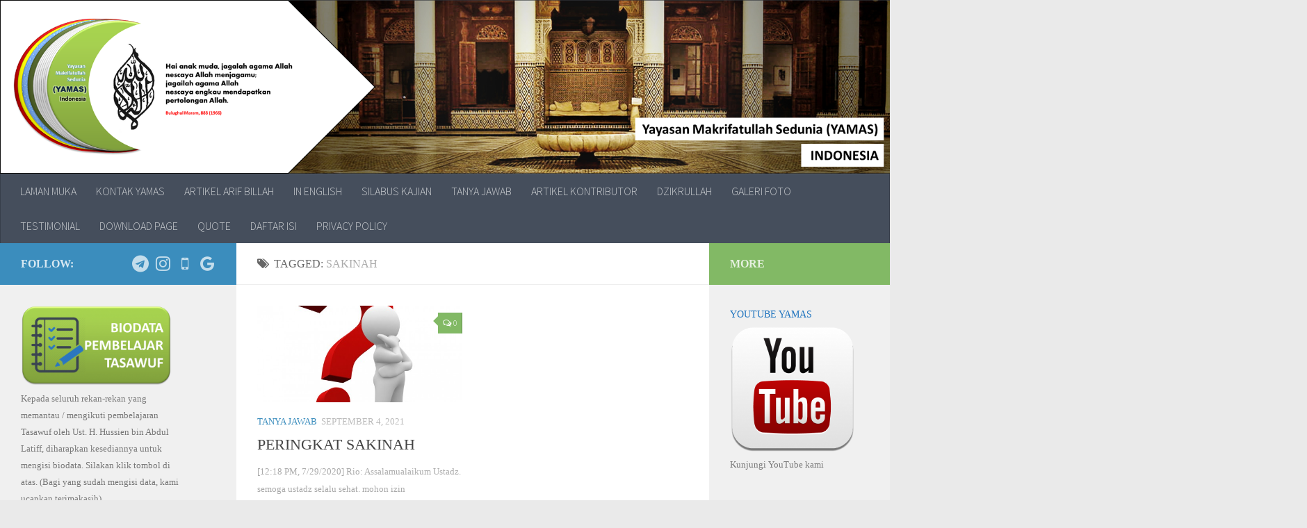

--- FILE ---
content_type: text/html; charset=UTF-8
request_url: https://yamasindonesia.org/tag/sakinah/
body_size: 11381
content:
<!DOCTYPE html>
<html class="no-js" lang="en-US">
<head>
  <meta charset="UTF-8">
  <meta name="viewport" content="width=device-width, initial-scale=1.0">
  <link rel="profile" href="http://gmpg.org/xfn/11">
  <link rel="pingback" href="https://yamasindonesia.org/xmlrpc.php">

  <title>sakinah &#8211; YAMAS-Indonesia</title>
<meta name='robots' content='max-image-preview:large' />
<script>document.documentElement.className = document.documentElement.className.replace("no-js","js");</script>
<link rel='dns-prefetch' href='//secure.gravatar.com' />
<link rel='dns-prefetch' href='//s.w.org' />
<link rel='dns-prefetch' href='//v0.wordpress.com' />
<link rel="alternate" type="application/rss+xml" title="YAMAS-Indonesia &raquo; Feed" href="https://yamasindonesia.org/feed/" />
<link rel="alternate" type="application/rss+xml" title="YAMAS-Indonesia &raquo; Comments Feed" href="https://yamasindonesia.org/comments/feed/" />
<link id="hu-user-gfont" href="//fonts.googleapis.com/css?family=Source+Sans+Pro:400,300italic,300,400italic,600&subset=latin,latin-ext" rel="stylesheet" type="text/css"><link rel="alternate" type="application/rss+xml" title="YAMAS-Indonesia &raquo; sakinah Tag Feed" href="https://yamasindonesia.org/tag/sakinah/feed/" />
		<script type="text/javascript">
			window._wpemojiSettings = {"baseUrl":"https:\/\/s.w.org\/images\/core\/emoji\/13.1.0\/72x72\/","ext":".png","svgUrl":"https:\/\/s.w.org\/images\/core\/emoji\/13.1.0\/svg\/","svgExt":".svg","source":{"concatemoji":"https:\/\/yamasindonesia.org\/wp-includes\/js\/wp-emoji-release.min.js?ver=5.8.12"}};
			!function(e,a,t){var n,r,o,i=a.createElement("canvas"),p=i.getContext&&i.getContext("2d");function s(e,t){var a=String.fromCharCode;p.clearRect(0,0,i.width,i.height),p.fillText(a.apply(this,e),0,0);e=i.toDataURL();return p.clearRect(0,0,i.width,i.height),p.fillText(a.apply(this,t),0,0),e===i.toDataURL()}function c(e){var t=a.createElement("script");t.src=e,t.defer=t.type="text/javascript",a.getElementsByTagName("head")[0].appendChild(t)}for(o=Array("flag","emoji"),t.supports={everything:!0,everythingExceptFlag:!0},r=0;r<o.length;r++)t.supports[o[r]]=function(e){if(!p||!p.fillText)return!1;switch(p.textBaseline="top",p.font="600 32px Arial",e){case"flag":return s([127987,65039,8205,9895,65039],[127987,65039,8203,9895,65039])?!1:!s([55356,56826,55356,56819],[55356,56826,8203,55356,56819])&&!s([55356,57332,56128,56423,56128,56418,56128,56421,56128,56430,56128,56423,56128,56447],[55356,57332,8203,56128,56423,8203,56128,56418,8203,56128,56421,8203,56128,56430,8203,56128,56423,8203,56128,56447]);case"emoji":return!s([10084,65039,8205,55357,56613],[10084,65039,8203,55357,56613])}return!1}(o[r]),t.supports.everything=t.supports.everything&&t.supports[o[r]],"flag"!==o[r]&&(t.supports.everythingExceptFlag=t.supports.everythingExceptFlag&&t.supports[o[r]]);t.supports.everythingExceptFlag=t.supports.everythingExceptFlag&&!t.supports.flag,t.DOMReady=!1,t.readyCallback=function(){t.DOMReady=!0},t.supports.everything||(n=function(){t.readyCallback()},a.addEventListener?(a.addEventListener("DOMContentLoaded",n,!1),e.addEventListener("load",n,!1)):(e.attachEvent("onload",n),a.attachEvent("onreadystatechange",function(){"complete"===a.readyState&&t.readyCallback()})),(n=t.source||{}).concatemoji?c(n.concatemoji):n.wpemoji&&n.twemoji&&(c(n.twemoji),c(n.wpemoji)))}(window,document,window._wpemojiSettings);
		</script>
		<style type="text/css">
img.wp-smiley,
img.emoji {
	display: inline !important;
	border: none !important;
	box-shadow: none !important;
	height: 1em !important;
	width: 1em !important;
	margin: 0 .07em !important;
	vertical-align: -0.1em !important;
	background: none !important;
	padding: 0 !important;
}
</style>
	<link rel='stylesheet' id='wp-block-library-css'  href='https://yamasindonesia.org/wp-includes/css/dist/block-library/style.min.css?ver=5.8.12' type='text/css' media='all' />
<style id='wp-block-library-inline-css' type='text/css'>
.has-text-align-justify{text-align:justify;}
</style>
<link rel='stylesheet' id='mediaelement-css'  href='https://yamasindonesia.org/wp-includes/js/mediaelement/mediaelementplayer-legacy.min.css?ver=4.2.16' type='text/css' media='all' />
<link rel='stylesheet' id='wp-mediaelement-css'  href='https://yamasindonesia.org/wp-includes/js/mediaelement/wp-mediaelement.min.css?ver=5.8.12' type='text/css' media='all' />
<link rel='stylesheet' id='hueman-main-style-css'  href='https://yamasindonesia.org/wp-content/themes/hueman/assets/front/css/main.min.css?ver=3.3.9' type='text/css' media='all' />
<link rel='stylesheet' id='theme-stylesheet-css'  href='https://yamasindonesia.org/wp-content/themes/hueman/style.css?ver=3.3.9' type='text/css' media='all' />
<link rel='stylesheet' id='hueman-font-awesome-css'  href='https://yamasindonesia.org/wp-content/themes/hueman/assets/front/css/font-awesome.min.css?ver=3.3.9' type='text/css' media='all' />
<link rel='stylesheet' id='jetpack_css-css'  href='https://yamasindonesia.org/wp-content/plugins/jetpack/css/jetpack.css?ver=10.0.2' type='text/css' media='all' />
<script type='text/javascript' src='https://yamasindonesia.org/wp-includes/js/jquery/jquery.min.js?ver=3.6.0' id='jquery-core-js'></script>
<script type='text/javascript' src='https://yamasindonesia.org/wp-includes/js/jquery/jquery-migrate.min.js?ver=3.3.2' id='jquery-migrate-js'></script>
<link rel="https://api.w.org/" href="https://yamasindonesia.org/wp-json/" /><link rel="alternate" type="application/json" href="https://yamasindonesia.org/wp-json/wp/v2/tags/70" /><link rel="EditURI" type="application/rsd+xml" title="RSD" href="https://yamasindonesia.org/xmlrpc.php?rsd" />
<link rel="wlwmanifest" type="application/wlwmanifest+xml" href="https://yamasindonesia.org/wp-includes/wlwmanifest.xml" /> 
<meta name="generator" content="WordPress 5.8.12" />
<style type='text/css'>img#wpstats{display:none}</style>
		<!--[if lt IE 9]>
<script src="https://yamasindonesia.org/wp-content/themes/hueman/assets/front/js/ie/html5shiv-printshiv.min.js"></script>
<script src="https://yamasindonesia.org/wp-content/themes/hueman/assets/front/js/ie/selectivizr.js"></script>
<![endif]-->
<style type="text/css">.recentcomments a{display:inline !important;padding:0 !important;margin:0 !important;}</style>
<!-- Jetpack Open Graph Tags -->
<meta property="og:type" content="website" />
<meta property="og:title" content="sakinah &#8211; YAMAS-Indonesia" />
<meta property="og:url" content="https://yamasindonesia.org/tag/sakinah/" />
<meta property="og:site_name" content="YAMAS-Indonesia" />
<meta property="og:image" content="https://yamasindonesia.org/wp-content/uploads/2024/10/cropped-icon-logo-yamas.png" />
<meta property="og:image:width" content="512" />
<meta property="og:image:height" content="512" />
<meta property="og:locale" content="en_US" />

<!-- End Jetpack Open Graph Tags -->
<link rel="icon" href="https://yamasindonesia.org/wp-content/uploads/2024/10/cropped-icon-logo-yamas-150x150.png" sizes="32x32" />
<link rel="icon" href="https://yamasindonesia.org/wp-content/uploads/2024/10/cropped-icon-logo-yamas-300x300.png" sizes="192x192" />
<link rel="apple-touch-icon" href="https://yamasindonesia.org/wp-content/uploads/2024/10/cropped-icon-logo-yamas-300x300.png" />
<meta name="msapplication-TileImage" content="https://yamasindonesia.org/wp-content/uploads/2024/10/cropped-icon-logo-yamas-300x300.png" />
<style type="text/css" id="hu-dynamic-style">/* Dynamic CSS: For no styles in head, copy and put the css below in your child theme's style.css, disable dynamic styles */body { font-family:'Source Sans Pro', Arial, sans-serif;font-size:1.00rem }@media only screen and (min-width: 720px) {
        .nav > li { font-size:1.00rem; }
      }::selection { background-color: #3b8dbd; }
::-moz-selection { background-color: #3b8dbd; }a,.themeform label .required,#flexslider-featured .flex-direction-nav .flex-next:hover,#flexslider-featured .flex-direction-nav .flex-prev:hover,.post-hover:hover .post-title a,.post-title a:hover,.s1 .post-nav li a:hover i,.content .post-nav li a:hover i,.post-related a:hover,.s1 .widget_rss ul li a,#footer .widget_rss ul li a,.s1 .widget_calendar a,#footer .widget_calendar a,.s1 .alx-tab .tab-item-category a,.s1 .alx-posts .post-item-category a,.s1 .alx-tab li:hover .tab-item-title a,.s1 .alx-tab li:hover .tab-item-comment a,.s1 .alx-posts li:hover .post-item-title a,#footer .alx-tab .tab-item-category a,#footer .alx-posts .post-item-category a,#footer .alx-tab li:hover .tab-item-title a,#footer .alx-tab li:hover .tab-item-comment a,#footer .alx-posts li:hover .post-item-title a,.comment-tabs li.active a,.comment-awaiting-moderation,.child-menu a:hover,.child-menu .current_page_item > a,.wp-pagenavi a{ color: #3b8dbd; }.themeform input[type="submit"],.themeform button[type="submit"],.s1 .sidebar-top,.s1 .sidebar-toggle,#flexslider-featured .flex-control-nav li a.flex-active,.post-tags a:hover,.s1 .widget_calendar caption,#footer .widget_calendar caption,.author-bio .bio-avatar:after,.commentlist li.bypostauthor > .comment-body:after,.commentlist li.comment-author-admin > .comment-body:after{ background-color: #3b8dbd; }.post-format .format-container { border-color: #3b8dbd; }.s1 .alx-tabs-nav li.active a,#footer .alx-tabs-nav li.active a,.comment-tabs li.active a,.wp-pagenavi a:hover,.wp-pagenavi a:active,.wp-pagenavi span.current{ border-bottom-color: #3b8dbd!important; }.s2 .post-nav li a:hover i,
.s2 .widget_rss ul li a,
.s2 .widget_calendar a,
.s2 .alx-tab .tab-item-category a,
.s2 .alx-posts .post-item-category a,
.s2 .alx-tab li:hover .tab-item-title a,
.s2 .alx-tab li:hover .tab-item-comment a,
.s2 .alx-posts li:hover .post-item-title a { color: #82b965; }
.s2 .sidebar-top,.s2 .sidebar-toggle,.post-comments,.jp-play-bar,.jp-volume-bar-value,.s2 .widget_calendar caption{ background-color: #82b965; }.s2 .alx-tabs-nav li.active a { border-bottom-color: #82b965; }
.post-comments span:before { border-right-color: #82b965; }
      .search-expand,
#nav-topbar.nav-container { background-color: #26272b; background-color: rgba(38,39,43,0.8) }
@media only screen and (min-width: 720px) {
  #nav-topbar .nav ul { background-color: #26272b; }
}
        #header { background-color: #33363b; }
@media only screen and (min-width: 720px) {
  #nav-header .nav ul { background-color: #33363b; }
}
        #header .nav-container.mobile-sticky { background-color: #33363b; }#nav-header.nav-container { background-color: ; }
@media only screen and (min-width: 720px) {
  #nav-header .nav ul { background-color: ; }
}
        </style>
<style id="tt-easy-google-font-styles" type="text/css">p { font-family: 'Verdana'; font-size: 13px; font-style: normal; font-weight: 400; }
h1 { font-family: 'Verdana'; font-style: normal; font-weight: 400; }
h2 { color: #1e73be; font-family: 'Verdana'; font-style: normal; font-weight: 400; }
h3 { color: #1e73be; font-family: 'Verdana'; font-style: normal; font-weight: 400; }
h4 { font-family: 'Verdana'; font-style: normal; font-weight: 400; }
h5 { font-family: 'Verdana'; font-style: normal; font-weight: 400; }
h6 { font-family: 'Helvetica'; font-size: 10px; font-style: normal; font-weight: 400; }
</style></head>

<body class="archive tag tag-sakinah tag-70 col-3cm boxed header-desktop-sticky header-mobile-sticky chrome">

<div id="wrapper">

  
  <header id="header" class="main-menu-mobile-on header-ads-desktop ">
        <nav class="nav-container group mobile-menu mobile-sticky " id="nav-header" data-menu-id="header-1">
  <div class="mobile-title-logo-in-header">                <p class="site-title"><a class="custom-logo-link" href="https://yamasindonesia.org/" rel="home" title="YAMAS-Indonesia | Home page">YAMAS-Indonesia</a></p>
              </div>
        
                    <!-- <div class="ham__navbar-toggler collapsed" aria-expanded="false">
          <div class="ham__navbar-span-wrapper">
            <span class="ham-toggler-menu__span"></span>
          </div>
        </div> -->
        <div class="ham__navbar-toggler-two collapsed" title="Menu" aria-expanded="false">
          <div class="ham__navbar-span-wrapper">
            <span class="line line-1"></span>
            <span class="line line-2"></span>
            <span class="line line-3"></span>
          </div>
        </div>
            
      <div class="nav-text"></div>
      <div class="nav-wrap container">
        <ul class="nav container-inner group mobile-search">
          <li>
            <form method="get" class="searchform themeform" action="https://yamasindonesia.org/">
	<div>
		<input type="text" class="search" name="s" onblur="if(this.value=='')this.value='To search type and hit enter';" onfocus="if(this.value=='To search type and hit enter')this.value='';" value="To search type and hit enter" />
	</div>
</form>          </li>
        </ul>
        <ul id="menu-menu" class="nav container-inner group"><li id="menu-item-32" class="menu-item menu-item-type-custom menu-item-object-custom menu-item-home menu-item-32"><a href="http://yamasindonesia.org">LAMAN MUKA</a></li>
<li id="menu-item-17" class="menu-item menu-item-type-post_type menu-item-object-page menu-item-17"><a href="https://yamasindonesia.org/kontak-yamas/">KONTAK YAMAS</a></li>
<li id="menu-item-62" class="menu-item menu-item-type-taxonomy menu-item-object-category menu-item-62"><a href="https://yamasindonesia.org/category/artikel-arif-billah/">ARTIKEL ARIF BILLAH</a></li>
<li id="menu-item-378" class="menu-item menu-item-type-taxonomy menu-item-object-category menu-item-378"><a href="https://yamasindonesia.org/category/in-english/">IN ENGLISH</a></li>
<li id="menu-item-287" class="menu-item menu-item-type-custom menu-item-object-custom menu-item-287"><a href="http://yamasindonesia.org/silabus-kajian/">SILABUS KAJIAN</a></li>
<li id="menu-item-210" class="menu-item menu-item-type-taxonomy menu-item-object-category menu-item-210"><a href="https://yamasindonesia.org/category/tanya-jawab/">TANYA JAWAB</a></li>
<li id="menu-item-169" class="menu-item menu-item-type-taxonomy menu-item-object-category menu-item-169"><a href="https://yamasindonesia.org/category/artikel-kontributor/">ARTIKEL KONTRIBUTOR</a></li>
<li id="menu-item-117" class="menu-item menu-item-type-post_type menu-item-object-page menu-item-117"><a href="https://yamasindonesia.org/dzikrullah/">DZIKRULLAH</a></li>
<li id="menu-item-36" class="menu-item menu-item-type-post_type menu-item-object-page menu-item-36"><a href="https://yamasindonesia.org/galeri-foto/">GALERI FOTO</a></li>
<li id="menu-item-56" class="menu-item menu-item-type-post_type menu-item-object-page menu-item-56"><a href="https://yamasindonesia.org/testimonial/">TESTIMONIAL</a></li>
<li id="menu-item-655" class="menu-item menu-item-type-post_type menu-item-object-page menu-item-655"><a href="https://yamasindonesia.org/download-page/">DOWNLOAD PAGE</a></li>
<li id="menu-item-842" class="menu-item menu-item-type-custom menu-item-object-custom menu-item-842"><a href="http://yamasindonesia.org/quote///">QUOTE</a></li>
<li id="menu-item-1170" class="menu-item menu-item-type-post_type menu-item-object-page menu-item-1170"><a href="https://yamasindonesia.org/daftar-isi/">DAFTAR ISI</a></li>
<li id="menu-item-2678" class="menu-item menu-item-type-post_type menu-item-object-page menu-item-2678"><a href="https://yamasindonesia.org/privacy-policy/">PRIVACY POLICY</a></li>
</ul>      </div>
</nav><!--/#nav-topbar-->  
  
  <div class="container group">
        <div class="container-inner">

                <div id="header-image-wrap">
              <a href="https://yamasindonesia.org/" rel="home"><img class="site-image" src="https://yamasindonesia.org/wp-content/uploads/2015/08/HEADER-WITH-QUOTE2.png" alt="YAMAS-Indonesia"></a>          </div>
      
                <nav class="nav-container group desktop-menu " id="nav-header" data-menu-id="header-2">
    <div class="nav-text"><!-- put your mobile menu text here --></div>
  <div class="nav-wrap container">
    <ul id="menu-menu-1" class="nav container-inner group"><li class="menu-item menu-item-type-custom menu-item-object-custom menu-item-home menu-item-32"><a href="http://yamasindonesia.org">LAMAN MUKA</a></li>
<li class="menu-item menu-item-type-post_type menu-item-object-page menu-item-17"><a href="https://yamasindonesia.org/kontak-yamas/">KONTAK YAMAS</a></li>
<li class="menu-item menu-item-type-taxonomy menu-item-object-category menu-item-62"><a href="https://yamasindonesia.org/category/artikel-arif-billah/">ARTIKEL ARIF BILLAH</a></li>
<li class="menu-item menu-item-type-taxonomy menu-item-object-category menu-item-378"><a href="https://yamasindonesia.org/category/in-english/">IN ENGLISH</a></li>
<li class="menu-item menu-item-type-custom menu-item-object-custom menu-item-287"><a href="http://yamasindonesia.org/silabus-kajian/">SILABUS KAJIAN</a></li>
<li class="menu-item menu-item-type-taxonomy menu-item-object-category menu-item-210"><a href="https://yamasindonesia.org/category/tanya-jawab/">TANYA JAWAB</a></li>
<li class="menu-item menu-item-type-taxonomy menu-item-object-category menu-item-169"><a href="https://yamasindonesia.org/category/artikel-kontributor/">ARTIKEL KONTRIBUTOR</a></li>
<li class="menu-item menu-item-type-post_type menu-item-object-page menu-item-117"><a href="https://yamasindonesia.org/dzikrullah/">DZIKRULLAH</a></li>
<li class="menu-item menu-item-type-post_type menu-item-object-page menu-item-36"><a href="https://yamasindonesia.org/galeri-foto/">GALERI FOTO</a></li>
<li class="menu-item menu-item-type-post_type menu-item-object-page menu-item-56"><a href="https://yamasindonesia.org/testimonial/">TESTIMONIAL</a></li>
<li class="menu-item menu-item-type-post_type menu-item-object-page menu-item-655"><a href="https://yamasindonesia.org/download-page/">DOWNLOAD PAGE</a></li>
<li class="menu-item menu-item-type-custom menu-item-object-custom menu-item-842"><a href="http://yamasindonesia.org/quote///">QUOTE</a></li>
<li class="menu-item menu-item-type-post_type menu-item-object-page menu-item-1170"><a href="https://yamasindonesia.org/daftar-isi/">DAFTAR ISI</a></li>
<li class="menu-item menu-item-type-post_type menu-item-object-page menu-item-2678"><a href="https://yamasindonesia.org/privacy-policy/">PRIVACY POLICY</a></li>
</ul>  </div>
</nav><!--/#nav-header-->      
    </div><!--/.container-inner-->
      </div><!--/.container-->

</header><!--/#header-->
  
  <div class="container" id="page">
    <div class="container-inner">
            <div class="main">
        <div class="main-inner group">
          
              <section class="content">
              <div class="page-title pad group">
          	    		<h1><i class="fa fa-tags"></i>Tagged: <span>sakinah </span></h1>
    	
    </div><!--/.page-title-->
          <div class="pad group">
            
  <div id="grid-wrapper" class="post-list group">
    <div class="post-row">      <article id="post-2944" class="group grid-item post-2944 post type-post status-publish format-standard has-post-thumbnail hentry category-tanya-jawab tag-bird-eye-view tag-kajian-intermediate tag-sakinah">
	<div class="post-inner post-hover">

		<div class="post-thumbnail">
			<a href="https://yamasindonesia.org/peringkat-sakinah/" title="PERINGKAT SAKINAH">
				<img width="520" height="245" src="https://yamasindonesia.org/wp-content/uploads/2015/08/question-520x245.jpg" class="attachment-thumb-medium size-thumb-medium wp-post-image" alt="" loading="lazy" srcset="https://yamasindonesia.org/wp-content/uploads/2015/08/question-520x245.jpg 520w, https://yamasindonesia.org/wp-content/uploads/2015/08/question-720x340.jpg 720w" sizes="(max-width: 520px) 100vw, 520px" />															</a>
							<a class="post-comments" href="https://yamasindonesia.org/peringkat-sakinah/#respond"><span><i class="fa fa-comments-o"></i>0</span></a>
					</div><!--/.post-thumbnail-->

		<div class="post-meta group">
			<p class="post-category"><a href="https://yamasindonesia.org/category/tanya-jawab/" rel="category tag">TANYA JAWAB</a></p>
			<p class="post-date">
  <time class="published updated" datetime="2021-09-04 07:23:37">September 4, 2021</time>
</p>

		</div><!--/.post-meta-->

		<h2 class="post-title entry-title">
			<a href="https://yamasindonesia.org/peringkat-sakinah/" rel="bookmark" title="PERINGKAT SAKINAH">PERINGKAT SAKINAH</a>
		</h2><!--/.post-title-->

				<div class="entry excerpt entry-summary">
			<p>[12:18 PM, 7/29/2020] Rio: Assalamualaikum Ustadz. semoga ustadz selalu sehat. mohon izin menyampaikan pertanyaan dari Kak Luli Luli Alaydrus Ustad izin bertanya, apakah keadaan di alam sakinah adalah seperti kita tidak lagi terpengaruh dengan&#46;&#46;&#46;</p>
		</div><!--/.entry-->
		
	</div><!--/.post-inner-->
</article><!--/.post-->    </div>  </div><!--/.post-list-->

<nav class="pagination group">
			<ul class="group">
			<li class="prev left"></li>
			<li class="next right"></li>
		</ul>
	</nav><!--/.pagination-->
          </div><!--/.pad-->
        </section><!--/.content-->
          

	<div class="sidebar s1 collapsed" data-position="left" data-layout="col-3cm" data-sb-id="s1">

		<a class="sidebar-toggle" title="Expand Sidebar"><i class="fa icon-sidebar-toggle"></i></a>

		<div class="sidebar-content">

			  			<div class="sidebar-top group">
                        <p>Follow:</p>
          
          <ul class="social-links"><li><a rel="nofollow" class="social-tooltip"  title="Follow us on Telegram" href="https://telegram.me/joinchat/Ci7Rlj502jYMH_K7cS6Hqw" target="_blank"  style="color:rgba(255,255,255,0.7)"><i class="fa fa-telegram"></i></a></li><li><a rel="nofollow" class="social-tooltip"  title="Follow us on Instagram" href="https://www.instagram.com/yamasindonesia/" target="_blank"  style="color:rgba(255,255,255,0.7)"><i class="fa fa-instagram"></i></a></li><li><a rel="nofollow" class="social-tooltip"  title="Follow us on Mobile" href="http://yamasindonesia.org/kontak-yamas/" target="_blank"  style="color:rgba(255,255,255,0.7)"><i class="fa fa-mobile"></i></a></li><li><a rel="nofollow" class="social-tooltip"  title="Follow us on Google" href="https://docs.google.com/forms/d/e/1FAIpQLSeeQqocvlEvyqLlLWkfhVEqG3-5uDykwg1JWhphXNZYc-A4mQ/viewform" target="_blank"  style="color:rgba(255,255,255,0.7)"><i class="fa fa-google"></i></a></li></ul>  			</div>
			
			
			
			<div id="media_image-7" class="widget widget_media_image"><div style="width: 230px" class="wp-caption alignnone"><a href="https://docs.google.com/forms/d/e/1FAIpQLSeeQqocvlEvyqLlLWkfhVEqG3-5uDykwg1JWhphXNZYc-A4mQ/viewform?usp=sf_link" target="_blank" rel="noopener"><img width="220" height="115" src="https://yamasindonesia.org/wp-content/uploads/2015/08/BIODATA-BUTTON.png" class="image wp-image-1833 aligncenter attachment-220x142 size-220x142" alt="BIODATA PEMBELAJAR TASAWUF" loading="lazy" style="max-width: 100%; height: auto;" title="BIODATA PEMBELAJAR TASAWUF" srcset="https://yamasindonesia.org/wp-content/uploads/2015/08/BIODATA-BUTTON.png 872w, https://yamasindonesia.org/wp-content/uploads/2015/08/BIODATA-BUTTON-300x157.png 300w, https://yamasindonesia.org/wp-content/uploads/2015/08/BIODATA-BUTTON-768x402.png 768w" sizes="(max-width: 220px) 100vw, 220px" /></a><p class="wp-caption-text">Kepada seluruh rekan-rekan yang memantau / mengikuti pembelajaran Tasawuf oleh Ust. H. Hussien bin Abdul Latiff, diharapkan kesediannya untuk mengisi biodata. Silakan klik tombol di atas. (Bagi yang sudah mengisi data, kami ucapkan terimakasih).</p></div></div><div id="media_image-3" class="widget widget_media_image"><div style="width: 230px" class="wp-caption alignnone"><a href="http://yamasindonesia.org/silabus-kajian/" target="_blank" rel="noopener"><img width="220" height="113" src="https://yamasindonesia.org/wp-content/uploads/2015/08/SYLLABUS-BUTTON.png" class="image wp-image-1844 aligncenter attachment-220x142 size-220x142" alt="SILABUS KAJIAN" loading="lazy" style="max-width: 100%; height: auto;" title="SILABUS KAJIAN" srcset="https://yamasindonesia.org/wp-content/uploads/2015/08/SYLLABUS-BUTTON.png 891w, https://yamasindonesia.org/wp-content/uploads/2015/08/SYLLABUS-BUTTON-300x154.png 300w, https://yamasindonesia.org/wp-content/uploads/2015/08/SYLLABUS-BUTTON-768x393.png 768w" sizes="(max-width: 220px) 100vw, 220px" /></a><p class="wp-caption-text">Assalamualaikum Wr. Wb. Kepada yang baru berkunjung kami ucapkan ahlan wa sahlan, selamat datang, dan silakan klik gambar di atas untuk detail silabus kajian.</p></div></div><div id="search-2" class="widget widget_search"><h3 class="widget-title">PENCARIAN</h3><form method="get" class="searchform themeform" action="https://yamasindonesia.org/">
	<div>
		<input type="text" class="search" name="s" onblur="if(this.value=='')this.value='To search type and hit enter';" onfocus="if(this.value=='To search type and hit enter')this.value='';" value="To search type and hit enter" />
	</div>
</form></div>
		<div id="recent-posts-2" class="widget widget_recent_entries">
		<h3 class="widget-title">ARTIKEL TERBARU</h3>
		<ul>
											<li>
					<a href="https://yamasindonesia.org/safari-dakwah-yamas-indonesia-makassar-29-30-november-2025-bersama-ustadz-abdul-aziz-se/">Safari Dakwah Yamas Indonesia Makassar, 29-30 November 2025 Bersama: Ustadz Abdul Aziz SE.</a>
									</li>
											<li>
					<a href="https://yamasindonesia.org/membuka-gerbang-pemikiran-umat-jember/">Membuka Gerbang Pemikiran Umat &#8211; Jember</a>
									</li>
											<li>
					<a href="https://yamasindonesia.org/membuka-gerbang-pemikiran-ummah/">Membuka Gerbang Pemikiran Umat &#8211; Makassar</a>
									</li>
											<li>
					<a href="https://yamasindonesia.org/safari-dakwah-yamas-indonesia-hadirkan-kebahagiaan-melalui-kedekatan-dengan-allah-bandung-ahad-6-juli-2025/"><strong>Safari Dakwah Yamas Indonesia Hadirkan Kebahagiaan Melalui Kedekatan dengan Allah</strong><strong>. Bandung – Ahad, 6 Juli 2025</strong></a>
									</li>
											<li>
					<a href="https://yamasindonesia.org/kajian-tematik-sehari-penuh/">Kajian Tematik  &#8211; Sehari Penuh</a>
									</li>
											<li>
					<a href="https://yamasindonesia.org/tim-peneliti-fuad-uin-gus-dur-kolaborasi-riset-internasional-dengan-yamas-singapore/">Kolaborasi Penelitian Internasional dengan YAMAS Singapore oleh Tim Peneliti FUAD UIN Gus Dur</a>
									</li>
											<li>
					<a href="https://yamasindonesia.org/bedah-buku-dunia-ahli-sufi/">BEDAH BUKU &#8220;DUNIA AHLI SUFI&#8221;</a>
									</li>
											<li>
					<a href="https://yamasindonesia.org/seminar-makrifatullah-4-november-2023/">SEMINAR MAKRIFATULLAH 4 NOVEMBER 2023</a>
									</li>
											<li>
					<a href="https://yamasindonesia.org/seminar-online-dunia-ahli-sufi-28-oktober-2023/">SEMINAR ONLINE DUNIA AHLI SUFI (28 OKTOBER 2023)</a>
									</li>
											<li>
					<a href="https://yamasindonesia.org/seminar-islam-from-sufis-perspective-in-bali/">SEMINAR ISLAM FROM SUFI&#8217;S PERSPECTIVE (IN BALI)</a>
									</li>
											<li>
					<a href="https://yamasindonesia.org/seminar-dunia-ahli-sufi-26-27-november/">SEMINAR DUNIA AHLI SUFI 26-27 NOVEMBER</a>
									</li>
											<li>
					<a href="https://yamasindonesia.org/seminar-makrifatullah-11-september/">SEMINAR MAKRIFATULLAH 11 SEPTEMBER</a>
									</li>
											<li>
					<a href="https://yamasindonesia.org/seminar-dunia-ahli-sufi/">SEMINAR, DUNIA AHLI SUFI</a>
									</li>
											<li>
					<a href="https://yamasindonesia.org/seminar-dunia-ahli-sufi-dalam-satu-kertas-kajian/">SEMINAR DUNIA AHLI SUFI DALAM SATU KERTAS KAJIAN</a>
									</li>
											<li>
					<a href="https://yamasindonesia.org/siapa-itu-ahli-sufi-3/">SIAPA ITU AHLI SUFI (3)</a>
									</li>
											<li>
					<a href="https://yamasindonesia.org/pengenalan-di-alam-azali/">PENGENALAN DI ALAM AZALI</a>
									</li>
											<li>
					<a href="https://yamasindonesia.org/siapa-itu-ahli-sufi-2/">SIAPA ITU AHLI SUFI (2)</a>
									</li>
											<li>
					<a href="https://yamasindonesia.org/siapa-itu-ahli-sufi/">SIAPA ITU AHLI SUFI</a>
									</li>
											<li>
					<a href="https://yamasindonesia.org/untuk-sampai-kepada-peringkat-hanya-ada-satu-wujud-sahaja/">UNTUK SAMPAI KEPADA PERINGKAT HANYA ADA SATU WUJUD SAHAJA</a>
									</li>
											<li>
					<a href="https://yamasindonesia.org/kita-tidak-wujud-5/">KITA TIDAK WUJUD (5)</a>
									</li>
					</ul>

		</div><div id="recent-comments-2" class="widget widget_recent_comments"><h3 class="widget-title">KOMENTAR</h3><ul id="recentcomments"><li class="recentcomments"><span class="comment-author-link"><a href='https://yamasindonesia.org/seminar-makrifatullah-4-november-2023/' rel='external nofollow ugc' class='url'>Meyke Alie</a></span> on <a href="https://yamasindonesia.org/seminar-makrifatullah-4-november-2023/#comment-59396">SEMINAR MAKRIFATULLAH 4 NOVEMBER 2023</a></li><li class="recentcomments"><span class="comment-author-link">Meyke Alie</span> on <a href="https://yamasindonesia.org/seminar-makrifatullah-4-november-2023/#comment-59395">SEMINAR MAKRIFATULLAH 4 NOVEMBER 2023</a></li><li class="recentcomments"><span class="comment-author-link">Dahlan Ahmad</span> on <a href="https://yamasindonesia.org/seminar-makrifatullah-4-november-2023/#comment-59355">SEMINAR MAKRIFATULLAH 4 NOVEMBER 2023</a></li><li class="recentcomments"><span class="comment-author-link">Ramli b Mat Junin</span> on <a href="https://yamasindonesia.org/seminar-online-dunia-ahli-sufi-28-oktober-2023/#comment-59155">SEMINAR ONLINE DUNIA AHLI SUFI (28 OKTOBER 2023)</a></li><li class="recentcomments"><span class="comment-author-link">Luli</span> on <a href="https://yamasindonesia.org/seminar-online-dunia-ahli-sufi-28-oktober-2023/#comment-59150">SEMINAR ONLINE DUNIA AHLI SUFI (28 OKTOBER 2023)</a></li><li class="recentcomments"><span class="comment-author-link">Agus irianto</span> on <a href="https://yamasindonesia.org/qa-qa-tentang-hati-roh-dan-jiwa-3/#comment-54054">Q&#038;A: TENTANG HATI, ROH, DAN JIWA (3)</a></li><li class="recentcomments"><span class="comment-author-link">Agus irianto</span> on <a href="https://yamasindonesia.org/qa-tentang-hati-roh-dan-jiwa-2/#comment-54053">Q&#038;A: TENTANG HATI, ROH, DAN JIWA (2)</a></li><li class="recentcomments"><span class="comment-author-link">Agus irianto</span> on <a href="https://yamasindonesia.org/tentang-hati-roh-dan-jiwa/#comment-54046">TENTANG HATI, ROH, DAN JIWA</a></li><li class="recentcomments"><span class="comment-author-link">Agus irianto</span> on <a href="https://yamasindonesia.org/seminar-dunia-ahli-sufi-26-27-november/#comment-53573">SEMINAR DUNIA AHLI SUFI 26-27 NOVEMBER</a></li><li class="recentcomments"><span class="comment-author-link">Maralohot Harahap</span> on <a href="https://yamasindonesia.org/kita-tidak-wujud-5/#comment-52963">KITA TIDAK WUJUD (5)</a></li><li class="recentcomments"><span class="comment-author-link">Faridah Ahmad</span> on <a href="https://yamasindonesia.org/siapa-itu-ahli-sufi-3/#comment-52881">SIAPA ITU AHLI SUFI (3)</a></li><li class="recentcomments"><span class="comment-author-link">Agus irianto</span> on <a href="https://yamasindonesia.org/qa-memahami-quran-lewat-tiga-sudut-pandang-2/#comment-50604">Q&#038;A: MEMAHAMI QUR’AN LEWAT TIGA SUDUT PANDANG (2)</a></li><li class="recentcomments"><span class="comment-author-link">Agus irianto</span> on <a href="https://yamasindonesia.org/qa-memahami-quran-lewat-tiga-sudut-pandang/#comment-50599">Q&#038;A: MEMAHAMI QUR&#8217;AN LEWAT TIGA SUDUT PANDANG</a></li><li class="recentcomments"><span class="comment-author-link">Dody noorahman</span> on <a href="https://yamasindonesia.org/siapa-itu-ahli-sufi/#comment-49233">SIAPA ITU AHLI SUFI</a></li><li class="recentcomments"><span class="comment-author-link">LN</span> on <a href="https://yamasindonesia.org/untuk-sampai-kepada-peringkat-hanya-ada-satu-wujud-sahaja/#comment-48933">UNTUK SAMPAI KEPADA PERINGKAT HANYA ADA SATU WUJUD SAHAJA</a></li><li class="recentcomments"><span class="comment-author-link">Larno Ndeso</span> on <a href="https://yamasindonesia.org/membina-dzikrullah/#comment-48931">MEMBINA DZIKRULLAH</a></li><li class="recentcomments"><span class="comment-author-link">Faridah Ahmad</span> on <a href="https://yamasindonesia.org/suratan-lauh-mahfudz-dan-pandangan-ahli-sufi/#comment-48843">SURATAN LAUH MAHFUDZ DAN PANDANGAN AHLI SUFI</a></li><li class="recentcomments"><span class="comment-author-link">Wan Suraya Wan Chik</span> on <a href="https://yamasindonesia.org/siapa-itu-ahli-sufi-3/#comment-38385">SIAPA ITU AHLI SUFI (3)</a></li><li class="recentcomments"><span class="comment-author-link"><a href='http://www.yamasindonesia.org' rel='external nofollow ugc' class='url'>YAMAS</a></span> on <a href="https://yamasindonesia.org/siapa-itu-ahli-sufi/#comment-38075">SIAPA ITU AHLI SUFI</a></li><li class="recentcomments"><span class="comment-author-link"><a href='http://www.yamasindonesia.org' rel='external nofollow ugc' class='url'>YAMAS</a></span> on <a href="https://yamasindonesia.org/wajah-yang-maha-halus-2/#comment-38074">WAJAH YANG MAHA HALUS (2)</a></li></ul></div><div id="archives-2" class="widget widget_archive"><h3 class="widget-title">ARSIP TULISAN</h3>
			<ul>
					<li><a href='https://yamasindonesia.org/2025/11/'>November 2025</a>&nbsp;(1)</li>
	<li><a href='https://yamasindonesia.org/2025/08/'>August 2025</a>&nbsp;(2)</li>
	<li><a href='https://yamasindonesia.org/2025/07/'>July 2025</a>&nbsp;(1)</li>
	<li><a href='https://yamasindonesia.org/2025/06/'>June 2025</a>&nbsp;(1)</li>
	<li><a href='https://yamasindonesia.org/2024/10/'>October 2024</a>&nbsp;(1)</li>
	<li><a href='https://yamasindonesia.org/2024/02/'>February 2024</a>&nbsp;(1)</li>
	<li><a href='https://yamasindonesia.org/2023/10/'>October 2023</a>&nbsp;(2)</li>
	<li><a href='https://yamasindonesia.org/2022/12/'>December 2022</a>&nbsp;(1)</li>
	<li><a href='https://yamasindonesia.org/2022/11/'>November 2022</a>&nbsp;(1)</li>
	<li><a href='https://yamasindonesia.org/2022/08/'>August 2022</a>&nbsp;(1)</li>
	<li><a href='https://yamasindonesia.org/2022/05/'>May 2022</a>&nbsp;(1)</li>
	<li><a href='https://yamasindonesia.org/2022/02/'>February 2022</a>&nbsp;(16)</li>
	<li><a href='https://yamasindonesia.org/2022/01/'>January 2022</a>&nbsp;(1)</li>
	<li><a href='https://yamasindonesia.org/2021/11/'>November 2021</a>&nbsp;(1)</li>
	<li><a href='https://yamasindonesia.org/2021/09/'>September 2021</a>&nbsp;(33)</li>
	<li><a href='https://yamasindonesia.org/2021/04/'>April 2021</a>&nbsp;(1)</li>
	<li><a href='https://yamasindonesia.org/2021/02/'>February 2021</a>&nbsp;(1)</li>
	<li><a href='https://yamasindonesia.org/2021/01/'>January 2021</a>&nbsp;(1)</li>
	<li><a href='https://yamasindonesia.org/2020/10/'>October 2020</a>&nbsp;(5)</li>
	<li><a href='https://yamasindonesia.org/2020/09/'>September 2020</a>&nbsp;(9)</li>
	<li><a href='https://yamasindonesia.org/2020/06/'>June 2020</a>&nbsp;(15)</li>
	<li><a href='https://yamasindonesia.org/2020/04/'>April 2020</a>&nbsp;(11)</li>
	<li><a href='https://yamasindonesia.org/2020/03/'>March 2020</a>&nbsp;(7)</li>
	<li><a href='https://yamasindonesia.org/2020/02/'>February 2020</a>&nbsp;(1)</li>
	<li><a href='https://yamasindonesia.org/2019/11/'>November 2019</a>&nbsp;(2)</li>
	<li><a href='https://yamasindonesia.org/2019/10/'>October 2019</a>&nbsp;(3)</li>
	<li><a href='https://yamasindonesia.org/2019/09/'>September 2019</a>&nbsp;(5)</li>
	<li><a href='https://yamasindonesia.org/2019/07/'>July 2019</a>&nbsp;(6)</li>
	<li><a href='https://yamasindonesia.org/2019/06/'>June 2019</a>&nbsp;(11)</li>
	<li><a href='https://yamasindonesia.org/2019/05/'>May 2019</a>&nbsp;(4)</li>
	<li><a href='https://yamasindonesia.org/2019/03/'>March 2019</a>&nbsp;(1)</li>
	<li><a href='https://yamasindonesia.org/2019/02/'>February 2019</a>&nbsp;(10)</li>
	<li><a href='https://yamasindonesia.org/2019/01/'>January 2019</a>&nbsp;(1)</li>
	<li><a href='https://yamasindonesia.org/2018/12/'>December 2018</a>&nbsp;(8)</li>
	<li><a href='https://yamasindonesia.org/2018/11/'>November 2018</a>&nbsp;(4)</li>
	<li><a href='https://yamasindonesia.org/2018/10/'>October 2018</a>&nbsp;(2)</li>
	<li><a href='https://yamasindonesia.org/2018/09/'>September 2018</a>&nbsp;(15)</li>
	<li><a href='https://yamasindonesia.org/2018/08/'>August 2018</a>&nbsp;(2)</li>
	<li><a href='https://yamasindonesia.org/2018/07/'>July 2018</a>&nbsp;(7)</li>
	<li><a href='https://yamasindonesia.org/2018/06/'>June 2018</a>&nbsp;(9)</li>
	<li><a href='https://yamasindonesia.org/2018/05/'>May 2018</a>&nbsp;(9)</li>
	<li><a href='https://yamasindonesia.org/2018/04/'>April 2018</a>&nbsp;(24)</li>
	<li><a href='https://yamasindonesia.org/2018/03/'>March 2018</a>&nbsp;(17)</li>
	<li><a href='https://yamasindonesia.org/2018/02/'>February 2018</a>&nbsp;(26)</li>
	<li><a href='https://yamasindonesia.org/2018/01/'>January 2018</a>&nbsp;(11)</li>
	<li><a href='https://yamasindonesia.org/2017/12/'>December 2017</a>&nbsp;(5)</li>
	<li><a href='https://yamasindonesia.org/2017/11/'>November 2017</a>&nbsp;(2)</li>
	<li><a href='https://yamasindonesia.org/2017/10/'>October 2017</a>&nbsp;(26)</li>
	<li><a href='https://yamasindonesia.org/2017/09/'>September 2017</a>&nbsp;(17)</li>
	<li><a href='https://yamasindonesia.org/2017/08/'>August 2017</a>&nbsp;(7)</li>
	<li><a href='https://yamasindonesia.org/2017/07/'>July 2017</a>&nbsp;(18)</li>
	<li><a href='https://yamasindonesia.org/2017/06/'>June 2017</a>&nbsp;(1)</li>
	<li><a href='https://yamasindonesia.org/2017/05/'>May 2017</a>&nbsp;(12)</li>
	<li><a href='https://yamasindonesia.org/2017/04/'>April 2017</a>&nbsp;(39)</li>
	<li><a href='https://yamasindonesia.org/2017/03/'>March 2017</a>&nbsp;(91)</li>
	<li><a href='https://yamasindonesia.org/2017/02/'>February 2017</a>&nbsp;(109)</li>
	<li><a href='https://yamasindonesia.org/2017/01/'>January 2017</a>&nbsp;(3)</li>
	<li><a href='https://yamasindonesia.org/2016/12/'>December 2016</a>&nbsp;(8)</li>
	<li><a href='https://yamasindonesia.org/2016/10/'>October 2016</a>&nbsp;(1)</li>
	<li><a href='https://yamasindonesia.org/2016/04/'>April 2016</a>&nbsp;(1)</li>
	<li><a href='https://yamasindonesia.org/2016/03/'>March 2016</a>&nbsp;(1)</li>
	<li><a href='https://yamasindonesia.org/2016/02/'>February 2016</a>&nbsp;(2)</li>
	<li><a href='https://yamasindonesia.org/2015/12/'>December 2015</a>&nbsp;(2)</li>
	<li><a href='https://yamasindonesia.org/2015/11/'>November 2015</a>&nbsp;(10)</li>
	<li><a href='https://yamasindonesia.org/2015/10/'>October 2015</a>&nbsp;(2)</li>
	<li><a href='https://yamasindonesia.org/2015/09/'>September 2015</a>&nbsp;(8)</li>
	<li><a href='https://yamasindonesia.org/2015/08/'>August 2015</a>&nbsp;(87)</li>
			</ul>

			</div><div id="categories-2" class="widget widget_categories"><h3 class="widget-title">KATEGORI TULISAN</h3>
			<ul>
					<li class="cat-item cat-item-67"><a href="https://yamasindonesia.org/category/tanya-jawab/agar-tak-terjatuh-pada-paham-wahdatul-wujud/">AGAR TAK TERJATUH PADA PAHAM WAHDATUL WUJUD</a>
</li>
	<li class="cat-item cat-item-69"><a href="https://yamasindonesia.org/category/artikel-kontributor/artikel-agus-tiyono/">ARTIKEL AGUS TIYONO</a>
</li>
	<li class="cat-item cat-item-4"><a href="https://yamasindonesia.org/category/artikel-arif-billah/">ARTIKEL ARIF BILLAH</a>
</li>
	<li class="cat-item cat-item-10"><a href="https://yamasindonesia.org/category/artikel-kontributor/">ARTIKEL KONTRIBUTOR</a>
</li>
	<li class="cat-item cat-item-22"><a href="https://yamasindonesia.org/category/artikel-kontributor/artikel-much-tohar/">ARTIKEL MUCH TOHAR</a>
</li>
	<li class="cat-item cat-item-11"><a href="https://yamasindonesia.org/category/artikel-kontributor/artikel-yusdeka/">ARTIKEL YUSDEKA</a>
</li>
	<li class="cat-item cat-item-74"><a href="https://yamasindonesia.org/category/berita/">BERITA</a>
</li>
	<li class="cat-item cat-item-65"><a href="https://yamasindonesia.org/category/tanya-jawab/ibarat/">IBARAT</a>
</li>
	<li class="cat-item cat-item-29"><a href="https://yamasindonesia.org/category/in-english/">IN ENGLISH</a>
</li>
	<li class="cat-item cat-item-20"><a href="https://yamasindonesia.org/category/info-umum/">INFO UMUM</a>
</li>
	<li class="cat-item cat-item-3"><a href="https://yamasindonesia.org/category/artikel-arif-billah/istilah-dan-sejarah/">ISTILAH DAN SEJARAH</a>
</li>
	<li class="cat-item cat-item-9"><a href="https://yamasindonesia.org/category/artikel-arif-billah/keridhoan/">KERIDHOAN</a>
</li>
	<li class="cat-item cat-item-6"><a href="https://yamasindonesia.org/category/artikel-arif-billah/lauh-mahfudz/">LAUH MAHFUDZ</a>
</li>
	<li class="cat-item cat-item-64"><a href="https://yamasindonesia.org/category/tanya-jawab/lauh-mahfudz-tanya-jawab/">LAUH MAHFUDZ</a>
</li>
	<li class="cat-item cat-item-5"><a href="https://yamasindonesia.org/category/artikel-arif-billah/makrifatullah/">MAKRIFATULLAH</a>
</li>
	<li class="cat-item cat-item-8"><a href="https://yamasindonesia.org/category/artikel-arif-billah/penyerahan/">PENYERAHAN</a>
</li>
	<li class="cat-item cat-item-12"><a href="https://yamasindonesia.org/category/artikel-arif-billah/ringkasan/">RINGKASAN</a>
</li>
	<li class="cat-item cat-item-13"><a href="https://yamasindonesia.org/category/tanya-jawab/">TANYA JAWAB</a>
</li>
	<li class="cat-item cat-item-7"><a href="https://yamasindonesia.org/category/artikel-arif-billah/ujian/">UJIAN</a>
</li>
	<li class="cat-item cat-item-1"><a href="https://yamasindonesia.org/category/uncategorized/">Uncategorized</a>
</li>
	<li class="cat-item cat-item-68"><a href="https://yamasindonesia.org/category/video-syarahan/">VIDEO SYARAHAN</a>
</li>
	<li class="cat-item cat-item-42"><a href="https://yamasindonesia.org/category/artikel-kontributor/yamas-indonesia/">YAMAS Indonesia</a>
</li>
			</ul>

			</div><div id="meta-2" class="widget widget_meta"><h3 class="widget-title">Meta</h3>
		<ul>
						<li><a href="https://yamasindonesia.org/wp-login.php">Log in</a></li>
			<li><a href="https://yamasindonesia.org/feed/">Entries feed</a></li>
			<li><a href="https://yamasindonesia.org/comments/feed/">Comments feed</a></li>

			<li><a href="https://wordpress.org/">WordPress.org</a></li>
		</ul>

		</div>
		</div><!--/.sidebar-content-->

	</div><!--/.sidebar-->

	<div class="sidebar s2 collapsed" data-position="right" data-layout="col-3cm" data-sb-id="s2">

	<a class="sidebar-toggle" title="Expand Sidebar"><i class="fa icon-sidebar-toggle"></i></a>

	<div class="sidebar-content">

		  		<div class="sidebar-top group">
  			<p>More</p>
  		</div>
		
		
		<div id="media_image-8" class="widget widget_media_image"><h3 class="widget-title">YouTube YAMAS</h3><div style="width: 190px" class="wp-caption alignnone"><a href="http://www.youtube.com/c/yamasindonesia" target="_blank" rel="noopener"><img class="image alignnone" src="http://yamasindonesia.org/wp-content/uploads/2017/08/Youtube-yamas.ico" alt="Kunjungi YouTube kami" width="180" height="130" /></a><p class="wp-caption-text">Kunjungi YouTube kami</p></div></div><div id="media_image-6" class="widget widget_media_image"><div style="width: 230px" class="wp-caption alignnone"><a href="http://yamasindonesia.org/channel-telegram-yamas/" target="_blank" rel="noopener"><img width="220" height="112" src="https://yamasindonesia.org/wp-content/uploads/2017/04/CHANNEL-TELEGRAM-BUTTON2.png" class="image wp-image-1846 alignnone attachment-220x170 size-220x170" alt="Bergabunglah dengan YAMAS Telegram Channel" loading="lazy" style="max-width: 100%; height: auto;" srcset="https://yamasindonesia.org/wp-content/uploads/2017/04/CHANNEL-TELEGRAM-BUTTON2.png 892w, https://yamasindonesia.org/wp-content/uploads/2017/04/CHANNEL-TELEGRAM-BUTTON2-300x153.png 300w, https://yamasindonesia.org/wp-content/uploads/2017/04/CHANNEL-TELEGRAM-BUTTON2-768x393.png 768w" sizes="(max-width: 220px) 100vw, 220px" /></a><p class="wp-caption-text">Bergabunglah dengan YAMAS Telegram Channel. Dapatkan posting mengenai keilmuan makrifatullah setiap harinya. Langsung pada HP Anda, lewat aplikasi "Telegram."</p></div></div><div id="media_image-5" class="widget widget_media_image"><div style="width: 163px" class="wp-caption alignnone"><a href="http://yamasindonesia.org/buku-makrifatullah-dasar/" target="_blank" rel="noopener"><img width="153" height="213" src="https://yamasindonesia.org/wp-content/uploads/2016/02/makrifatullah-book.jpg" class="image wp-image-769 alignnone attachment-153x221 size-153x221" alt="" loading="lazy" style="max-width: 100%; height: auto;" srcset="https://yamasindonesia.org/wp-content/uploads/2016/02/makrifatullah-book.jpg 674w, https://yamasindonesia.org/wp-content/uploads/2016/02/makrifatullah-book-215x300.jpg 215w" sizes="(max-width: 153px) 100vw, 153px" /></a><p class="wp-caption-text">Telah Terbit, buku "MAKRIFATULLAH DASAR." Segera dapatkan pada link ini.</p></div></div><div id="media_image-2" class="widget widget_media_image"><h3 class="widget-title">TELAH TERBIT, BUKU &#8220;DARIPADA HAKIKAT KEPADA MAKRIFAT&#8221;</h3><div style="width: 163px" class="wp-caption alignnone"><a href="http://yamasindonesia.org/telah-terbit-buku-kompilasi-tasawuf-jalan-nabi-nabi-dan-buku-daripada-hakikat-kepada-makrifat/" target="_blank" rel="noopener"><img width="153" height="221" src="https://yamasindonesia.org/wp-content/uploads/2015/11/KOMPILASI-TASAWUF-JALAN-NABI-NABI-209x300.jpg" class="image wp-image-586 alignnone attachment-153x221 size-153x221" alt="Daripada Hakikat Kepada Makrifat" loading="lazy" style="max-width: 100%; height: auto;" srcset="https://yamasindonesia.org/wp-content/uploads/2015/11/KOMPILASI-TASAWUF-JALAN-NABI-NABI-209x300.jpg 209w, https://yamasindonesia.org/wp-content/uploads/2015/11/KOMPILASI-TASAWUF-JALAN-NABI-NABI.jpg 355w" sizes="(max-width: 153px) 100vw, 153px" /></a><p class="wp-caption-text">Telah terbit, buku "Daripada Hakikat Kepada Makrifat", silakan klik gambar untuk pembelian</p></div></div><div id="blog_subscription-2" class="widget widget_blog_subscription jetpack_subscription_widget"><h3 class="widget-title">LANGGANAN ARTIKEL</h3>
            <form action="#" method="post" accept-charset="utf-8" id="subscribe-blog-blog_subscription-2">
				                    <div id="subscribe-text"><p>Ketikkan email anda disini, untuk berlangganan dan mendapatkan notifikasi apabila ada artikel baru diterbitkan pada laman web www.yamasindonesia.org</p>
</div>                    <p id="subscribe-email">
                        <label id="jetpack-subscribe-label"
                               class="screen-reader-text"
                               for="subscribe-field-blog_subscription-2">
							Email Address                        </label>
                        <input type="email" name="email" required="required"
                        			                                                value=""
                            id="subscribe-field-blog_subscription-2"
                            placeholder="Email Address"
                        />
                    </p>

					<p id="subscribe-submit"
											>
                        <input type="hidden" name="action" value="subscribe"/>
                        <input type="hidden" name="source" value="https://yamasindonesia.org/tag/sakinah/"/>
                        <input type="hidden" name="sub-type" value="widget"/>
                        <input type="hidden" name="redirect_fragment" value="blog_subscription-2"/>
						                        <button type="submit"
	                        		                    	                        name="jetpack_subscriptions_widget"
	                    >
	                        Langganan                        </button>
                    </p>
				            </form>
		
</div><div id="text-2" class="widget widget_text"><h3 class="widget-title">LEBUR</h3>			<div class="textwidget"><p>Orang yang mengenal dirinya dan mengenal Tuhannya niscaya sudah pasti ia mengenal bahwa ia tiada mempunyai wujud bagi dirinya. </p>
<p>Imam Ghazali, Ihya Ulumiddin Bk. 7, 427 (1981).</p>
</div>
		</div><div id="text-7" class="widget widget_text"><h3 class="widget-title">CAHAYA ATAS CAHAYA</h3>			<div class="textwidget">Allah cahaya (kepada) langit dan bumi. Perumpamaan cahaya-Nya adalah seperti sebuah lubang yang tak tembus, yang di dalamnya ada pelita besar. Pelita itu di dalam kaca (dan) kaca itu seakan-akan bintang (yang bercahaya) seperti mutiara, yang dinyalakan dengan minyak dari pohon yang banyak berkahnya, (yaitu) pohon zaitun yang tumbuh tidak di sebelah timur (sesuatu) dan tidak pula di sebelah barat(nya), yang minyaknya (saja) hampir-hampir menerangi, walaupun tidak disentuh api. Cahaya di atas cahaya (berlapis-lapis), Allah membimbing kepada cahaya-Nya siapa yang Dia kehendaki, dan Allah memperbuat per­umpamaan-perumpamaan bagi manusia, dan Allah Maha mengetahui segala sesuatu. (QS. 24:35)</div>
		</div><div id="text-6" class="widget widget_text"><h3 class="widget-title">KERJA SENANTIASA</h3>			<div class="textwidget"><p>Berlaku wara' adalah kerja satu jam, bersederhana dalam segala hal adalah kerja dua jam; tetapi makrifat Allah ialah kerja senantiasa.</p>
<p>Syeikh Abdul Qadir Al Jilani</p>
</div>
		</div><div id="text-3" class="widget widget_text"><h3 class="widget-title">SENDA GURAU-NYA</h3>			<div class="textwidget"><p>Tiadalah kehidupan dunia ini selain dari main-main dan senda gurau belaka.</p>
<p>QS Al Anaam (6):32.</p>
</div>
		</div><div id="text-4" class="widget widget_text"><h3 class="widget-title">ADAKAH SAMA?</h3>			<div class="textwidget"><p>Katakanlah lagi: Adakah sama orang-orang yang mengetahui dengan orang-orang yang tidak mengetahui? </p>
<p>Az Zumar (39):9</p>
</div>
		</div><div id="text-5" class="widget widget_text"><h3 class="widget-title">SEBENAR PENGENALAN</h3>			<div class="textwidget"><p>Andaikata kamu mengenali Allah Ta'ala dengan sebenar-benar pengenalan, niscaya kamu akan diajarkan-Nya suatu ilmu yang tiada lagi sesudahnya sifat kejahilan.</p>
<p>Sayid Ahmad Rifai, Benteng Ahli Hakikat, 33 (1994)</p>
</div>
		</div>
	</div><!--/.sidebar-content-->

</div><!--/.sidebar-->

        </div><!--/.main-inner-->
      </div><!--/.main-->
    </div><!--/.container-inner-->
  </div><!--/.container-->
    <footer id="footer">

    
    
    
    <section class="container" id="footer-bottom">
      <div class="container-inner">

        <a id="back-to-top" href="#"><i class="fa fa-angle-up"></i></a>

        <div class="pad group">

          <div class="grid one-half">
                        
            <div id="copyright">
                              <p>YAMAS-Indonesia || Sekretariat : Jl. Durenan Raya No 41 – 42 Mangunharjo Tembalang Semarang, Indonesia ||  Email : yamasindonesia@gmail.com</p>
                          </div><!--/#copyright-->

                          <div id="credit" style="">
                <p>Powered by <a href="http://wordpress.org" target="_blank">WordPress</a>. Theme by <a href="http://presscustomizr.com">Press Customizr</a>.</p>
              </div><!--/#credit-->
            
          </div>

          <div class="grid one-half last">
                          <ul class="social-links"><li><a rel="nofollow" class="social-tooltip"  title="Follow us on Telegram" href="https://telegram.me/joinchat/Ci7Rlj502jYMH_K7cS6Hqw" target="_blank"  style="color:rgba(255,255,255,0.7)"><i class="fa fa-telegram"></i></a></li><li><a rel="nofollow" class="social-tooltip"  title="Follow us on Instagram" href="https://www.instagram.com/yamasindonesia/" target="_blank"  style="color:rgba(255,255,255,0.7)"><i class="fa fa-instagram"></i></a></li><li><a rel="nofollow" class="social-tooltip"  title="Follow us on Mobile" href="http://yamasindonesia.org/kontak-yamas/" target="_blank"  style="color:rgba(255,255,255,0.7)"><i class="fa fa-mobile"></i></a></li><li><a rel="nofollow" class="social-tooltip"  title="Follow us on Google" href="https://docs.google.com/forms/d/e/1FAIpQLSeeQqocvlEvyqLlLWkfhVEqG3-5uDykwg1JWhphXNZYc-A4mQ/viewform" target="_blank"  style="color:rgba(255,255,255,0.7)"><i class="fa fa-google"></i></a></li></ul>                      </div>

        </div><!--/.pad-->

      </div><!--/.container-inner-->
    </section><!--/.container-->

  </footer><!--/#footer-->

</div><!--/#wrapper-->

<script type='text/javascript' src='https://yamasindonesia.org/wp-includes/js/underscore.min.js?ver=1.13.1' id='underscore-js'></script>
<script type='text/javascript' id='hu-front-scripts-js-extra'>
/* <![CDATA[ */
var HUParams = {"_disabled":[],"SmoothScroll":{"Enabled":true,"Options":{"touchpadSupport":false}},"centerAllImg":"1","timerOnScrollAllBrowsers":"1","extLinksStyle":null,"extLinksTargetExt":null,"extLinksSkipSelectors":{"classes":["btn","button"],"ids":[]},"imgSmartLoadEnabled":null,"imgSmartLoadOpts":{"parentSelectors":[".container .content",".container .sidebar","#footer","#header-widgets"],"opts":{"excludeImg":[".tc-holder-img"],"fadeIn_options":100}},"goldenRatio":"1.618","gridGoldenRatioLimit":"350","sbStickyUserSettings":{"desktop":true,"mobile":true},"menuStickyUserSettings":{"desktop":true,"mobile":true},"isDevMode":""};
/* ]]> */
</script>
<script type='text/javascript' src='https://yamasindonesia.org/wp-content/themes/hueman/assets/front/js/scripts.min.js?ver=3.3.9' id='hu-front-scripts-js'></script>
<script type='text/javascript' src='https://yamasindonesia.org/wp-includes/js/wp-embed.min.js?ver=5.8.12' id='wp-embed-js'></script>
<!--[if lt IE 9]>
<script src="https://yamasindonesia.org/wp-content/themes/hueman/assets/front/js/ie/respond.js"></script>
<![endif]-->
<script src='https://stats.wp.com/e-202603.js' defer></script>
<script>
	_stq = window._stq || [];
	_stq.push([ 'view', {v:'ext',j:'1:10.0.2',blog:'98294970',post:'0',tz:'7',srv:'yamasindonesia.org'} ]);
	_stq.push([ 'clickTrackerInit', '98294970', '0' ]);
</script>
</body>
</html>